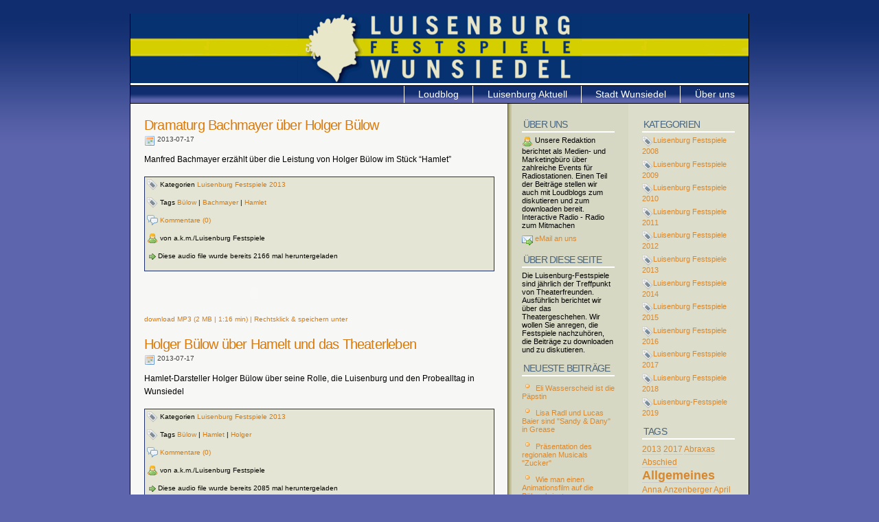

--- FILE ---
content_type: text/html; charset=utf-8
request_url: http://luisenburg.radio-mehlmeisel.de/index.php?tag=Hamlet
body_size: 7666
content:
<!DOCTYPE html PUBLIC "-//W3C//DTD XHTML 1.0 Strict//EN" 
"http://www.w3.org/TR/xhtml1/DTD/xhtml1-strict.dtd">
<html xmlns="http://www.w3.org/1999/xhtml" xml:lang="en">

<head>
    <title>Luisenburg Festpiele Wunsiedel - Loudblog</title>
    <meta http-equiv="content-type" content="text/html; charset=utf-8" />
    <link rel="stylesheet" media="screen" href="loudblog/custom/templates/cleaker/screen.css" type="text/css" />
    <meta http-equiv="content-language" content="de" />
    <meta name="generator" content="Loudblog" />
	<meta name="description" content="Der Loudblog der Luisenburgfestspiele in Wunsiedel. Intendant Michael Lerchenberg" />
</head>


<body>

<div id="wrapper">

<div id="header">
    <h1 class="title"></h1>
    <p class="title"></p>
</div>

<!--------------------------Navigation Bar-------------->
<ul id="Nav">


<li></li>
<li></li>

<!----you can change the links below to links of your own choice, and add further links if you wish ----->
<li><a href="http://www.akm-bayreuth.de/">&Uuml;ber uns</a></li>
<li><a href="http://www.wunsiedel.de/">Stadt Wunsiedel</a></li>
<li><a href="http://www.luisenburg-aktuell.de/">Luisenburg Aktuell</a></li>

<li><a href="index.php" title="">Loudblog</a>
</li>    
</ul>   


<div id="content">


    <div class="post">
        <h1><a href="index.php?id=93"
               title="Link to posting">Dramaturg Bachmayer &uuml;ber Holger B&uuml;low</a>
</h1>
        <h4><img src="loudblog/custom/templates/cleaker/images/calendar.png" align="top" alt="Date" /> 2013-07-17</h4>

        	<p>Manfred Bachmayer erz&#228;hlt &#252;ber die Leistung von Holger B&#252;low im St&#252;ck &#8220;Hamlet&#8221; </p>


 
 
        <div class="links">
        
        
        

	  </div>
	<div class="postmeta">
<p><img src="loudblog/custom/templates/cleaker/images/tag.png" align="top" alt="Category" /> Kategorien <a href="index.php?cat=LuisenburgFestspiele2013"
           title="All postings of categoryLuisenburg Festspiele 2013">Luisenburg Festspiele 2013</a></p>
<p><img src="loudblog/custom/templates/cleaker/images/tag.png" align="top" alt="Tag" /> Tags <a href="index.php?tag=Blow"
           title="All postings with tagB&uuml;low">B&uuml;low</a> | <a href="index.php?tag=Bachmayer"
           title="All postings with tagBachmayer">Bachmayer</a> | <a href="index.php?tag=Hamlet"
           title="All postings with tagHamlet">Hamlet</a></p>

<p><img src="loudblog/custom/templates/cleaker/images/comments.png" align="top" alt="Comments" /><a href="index.php?id=93#comments"
                    title="Link to comments"> Kommentare (0)</a>
</p>
<p><img src="loudblog/custom/templates/cleaker/images/user.png" align="top" alt="Author" /> von a.k.m./Luisenburg Festspiele</p><p><img src="loudblog/custom/templates/cleaker/images/bullet_go.png" align="top" alt="downloads" />Diese audio file wurde bereits 2166 mal heruntergeladen</p>

        </div>
        
        <p class="flash"><object type="application/x-shockwave-flash" data="http://luisenburg.akm-bayreuth.de/loudblog/custom/templates/cleaker/player.swf" width="290" height="24" id="audioplayer1"><param name="movie" value="http://luisenburg.akm-bayreuth.de/loudblog/custom/templates/cleaker/player.swf" /><param name="FlashVars" value="playerID=1&amp;bg=0xFFFFFF&amp;leftbg=0xe4e5d4&amp;lefticon=0x809ab1&amp;rightbg=0x49647d&amp;rightbghover=0x191970&amp;righticon=0xe4e5d4&amp;righticonhover=0x809ab1&amp;text=0x666666&amp;slider=0x191970&amp;track=0x6495ED&amp;border=0x666666&amp;loader=0xe4e5d4&amp;soundFile=http://luisenburg.akm-bayreuth.de/get.php?fla=podcast-2013-07-17-44325.mp3" /><param name="quality" value="high" /><param name="menu" value="false" /><param name="wmode" value="transparent" /></object></p>
	        
        <h4><a href="get.php?web=podcast-2013-07-17-44325.mp3" title="Dramaturg Bachmayer &uuml;ber Holger B&uuml;low">download MP3 (2 MB | 1:16 min) | Rechtsklick & speichern unter</a></h4>
        

        
    

    </div>
    


    

    <div class="post">
        <h1><a href="index.php?id=88"
               title="Link to posting">Holger B&uuml;low &uuml;ber Hamelt und das Theaterleben</a>
</h1>
        <h4><img src="loudblog/custom/templates/cleaker/images/calendar.png" align="top" alt="Date" /> 2013-07-17</h4>

        	<p>Hamlet-Darsteller Holger B&#252;low &#252;ber seine Rolle, die Luisenburg und den Probealltag in Wunsiedel</p>


 
 
        <div class="links">
        
        
        

	  </div>
	<div class="postmeta">
<p><img src="loudblog/custom/templates/cleaker/images/tag.png" align="top" alt="Category" /> Kategorien <a href="index.php?cat=LuisenburgFestspiele2013"
           title="All postings of categoryLuisenburg Festspiele 2013">Luisenburg Festspiele 2013</a></p>
<p><img src="loudblog/custom/templates/cleaker/images/tag.png" align="top" alt="Tag" /> Tags <a href="index.php?tag=Blow"
           title="All postings with tagB&uuml;low">B&uuml;low</a> | <a href="index.php?tag=Hamlet"
           title="All postings with tagHamlet">Hamlet</a> | <a href="index.php?tag=Holger"
           title="All postings with tagHolger">Holger</a></p>

<p><img src="loudblog/custom/templates/cleaker/images/comments.png" align="top" alt="Comments" /><a href="index.php?id=88#comments"
                    title="Link to comments"> Kommentare (0)</a>
</p>
<p><img src="loudblog/custom/templates/cleaker/images/user.png" align="top" alt="Author" /> von a.k.m./Luisenburg Festspiele</p><p><img src="loudblog/custom/templates/cleaker/images/bullet_go.png" align="top" alt="downloads" />Diese audio file wurde bereits 2085 mal heruntergeladen</p>

        </div>
        
        <p class="flash"><object type="application/x-shockwave-flash" data="http://luisenburg.akm-bayreuth.de/loudblog/custom/templates/cleaker/player.swf" width="290" height="24" id="audioplayer1"><param name="movie" value="http://luisenburg.akm-bayreuth.de/loudblog/custom/templates/cleaker/player.swf" /><param name="FlashVars" value="playerID=1&amp;bg=0xFFFFFF&amp;leftbg=0xe4e5d4&amp;lefticon=0x809ab1&amp;rightbg=0x49647d&amp;rightbghover=0x191970&amp;righticon=0xe4e5d4&amp;righticonhover=0x809ab1&amp;text=0x666666&amp;slider=0x191970&amp;track=0x6495ED&amp;border=0x666666&amp;loader=0xe4e5d4&amp;soundFile=http://luisenburg.akm-bayreuth.de/get.php?fla=podcast-2013-07-08-65922.mp3" /><param name="quality" value="high" /><param name="menu" value="false" /><param name="wmode" value="transparent" /></object></p>
	        
        <h4><a href="get.php?web=podcast-2013-07-08-65922.mp3" title="Holger B&uuml;low &uuml;ber Hamelt und das Theaterleben">download MP3 (7 MB | 7:33 min) | Rechtsklick & speichern unter</a></h4>
        

        
    

    </div>
    


    

    <div class="post">
        <h1><a href="index.php?id=89"
               title="Link to posting">Regisseur Christian Nickel &uuml;ber Hamlet und seine Liebe zum Theater</a>
</h1>
        <h4><img src="loudblog/custom/templates/cleaker/images/calendar.png" align="top" alt="Date" /> 2013-07-17</h4>

        	<p>Christian Nickel, Regisseur von Hamlet, berichtet im Gespr&#228;ch mit Matthias Fischer, was er an der Luisenburg liebt und warum Hamlet auch heute noch aktuell ist. Au&#223;erdem verr&#228;t er, wie die Liebe zum Theater entstand, welches St&#252;ck er gerne iszenieren m&#246;chte und was er gerne bei einem Film tun w&#252;rde&#8230;..</p>


 
 
        <div class="links">
        
        
        

	  </div>
	<div class="postmeta">
<p><img src="loudblog/custom/templates/cleaker/images/tag.png" align="top" alt="Category" /> Kategorien <a href="index.php?cat=LuisenburgFestspiele2013"
           title="All postings of categoryLuisenburg Festspiele 2013">Luisenburg Festspiele 2013</a></p>
<p><img src="loudblog/custom/templates/cleaker/images/tag.png" align="top" alt="Tag" /> Tags <a href="index.php?tag=Hamlet"
           title="All postings with tagHamlet">Hamlet</a> | <a href="index.php?tag=Luisenburg"
           title="All postings with tagLuisenburg">Luisenburg</a> | <a href="index.php?tag=Nickel"
           title="All postings with tagNickel">Nickel</a> | <a href="index.php?tag=Regie"
           title="All postings with tagRegie">Regie</a></p>

<p><img src="loudblog/custom/templates/cleaker/images/comments.png" align="top" alt="Comments" /><a href="index.php?id=89#comments"
                    title="Link to comments"> Kommentare (0)</a>
</p>
<p><img src="loudblog/custom/templates/cleaker/images/user.png" align="top" alt="Author" /> von a.k.m./Luisenburg Festspiele</p><p><img src="loudblog/custom/templates/cleaker/images/bullet_go.png" align="top" alt="downloads" />Diese audio file wurde bereits 2314 mal heruntergeladen</p>

        </div>
        
        <p class="flash"><object type="application/x-shockwave-flash" data="http://luisenburg.akm-bayreuth.de/loudblog/custom/templates/cleaker/player.swf" width="290" height="24" id="audioplayer1"><param name="movie" value="http://luisenburg.akm-bayreuth.de/loudblog/custom/templates/cleaker/player.swf" /><param name="FlashVars" value="playerID=1&amp;bg=0xFFFFFF&amp;leftbg=0xe4e5d4&amp;lefticon=0x809ab1&amp;rightbg=0x49647d&amp;rightbghover=0x191970&amp;righticon=0xe4e5d4&amp;righticonhover=0x809ab1&amp;text=0x666666&amp;slider=0x191970&amp;track=0x6495ED&amp;border=0x666666&amp;loader=0xe4e5d4&amp;soundFile=http://luisenburg.akm-bayreuth.de/get.php?fla=podcast-2013-07-08-66714.mp3" /><param name="quality" value="high" /><param name="menu" value="false" /><param name="wmode" value="transparent" /></object></p>
	        
        <h4><a href="get.php?web=podcast-2013-07-08-66714.mp3" title="Regisseur Christian Nickel &uuml;ber Hamlet und seine Liebe zum Theater">download MP3 (17 MB | 18:30 min) | Rechtsklick & speichern unter</a></h4>
        

        
    

    </div>
    


    

    <div class="post">
        <h1><a href="index.php?id=92"
               title="Link to posting">Dramaturg Bachmayer &uuml;ber &quot;Hamlet&quot; auf der Luisenburg</a>
</h1>
        <h4><img src="loudblog/custom/templates/cleaker/images/calendar.png" align="top" alt="Date" /> 2013-07-17</h4>

        	<p>Manfred Bachmayer &#252;ber seine Arbeit mit Christian Nickel an &#8220;Hamlet&#8221; f&#252;r die Luisenburg Festspiele 2013</p>


 
 
        <div class="links">
        
        
        

	  </div>
	<div class="postmeta">
<p><img src="loudblog/custom/templates/cleaker/images/tag.png" align="top" alt="Category" /> Kategorien <a href="index.php?cat=LuisenburgFestspiele2013"
           title="All postings of categoryLuisenburg Festspiele 2013">Luisenburg Festspiele 2013</a></p>
<p><img src="loudblog/custom/templates/cleaker/images/tag.png" align="top" alt="Tag" /> Tags <a href="index.php?tag=Bachmayer"
           title="All postings with tagBachmayer">Bachmayer</a> | <a href="index.php?tag=Hamlet"
           title="All postings with tagHamlet">Hamlet</a></p>


<p><img src="loudblog/custom/templates/cleaker/images/user.png" align="top" alt="Author" /> von a.k.m./Luisenburg Festspiele</p><p><img src="loudblog/custom/templates/cleaker/images/bullet_go.png" align="top" alt="downloads" />Diese audio file wurde bereits 2047 mal heruntergeladen</p>

        </div>
        
        <p class="flash"><object type="application/x-shockwave-flash" data="http://luisenburg.akm-bayreuth.de/loudblog/custom/templates/cleaker/player.swf" width="290" height="24" id="audioplayer1"><param name="movie" value="http://luisenburg.akm-bayreuth.de/loudblog/custom/templates/cleaker/player.swf" /><param name="FlashVars" value="playerID=1&amp;bg=0xFFFFFF&amp;leftbg=0xe4e5d4&amp;lefticon=0x809ab1&amp;rightbg=0x49647d&amp;rightbghover=0x191970&amp;righticon=0xe4e5d4&amp;righticonhover=0x809ab1&amp;text=0x666666&amp;slider=0x191970&amp;track=0x6495ED&amp;border=0x666666&amp;loader=0xe4e5d4&amp;soundFile=http://luisenburg.akm-bayreuth.de/get.php?fla=podcast-2013-07-17-44131.mp3" /><param name="quality" value="high" /><param name="menu" value="false" /><param name="wmode" value="transparent" /></object></p>
	        
        <h4><a href="get.php?web=podcast-2013-07-17-44131.mp3" title="Dramaturg Bachmayer &uuml;ber &quot;Hamlet&quot; auf der Luisenburg">download MP3 (4 MB | 3:07 min) | Rechtsklick & speichern unter</a></h4>
        

        
    

    </div>


<div class="navigation">
<p>
&nbsp;&nbsp;&nbsp; 
</p>
 </div>

 </div> 


<div id="sidebarRight" class="sidebar">


<h2>Kategorien</h2>

<ul>
<li><a href="index.php?cat=LuisenburgFestspiele2008"
           title="Rund um die Festspiele 2008"><img src="loudblog/custom/templates/cleaker/images/tag.png" align="top">Luisenburg Festspiele 2008</a>
</li>

<li><a href="index.php?cat=LuisenburgFestspiele2009"
           title="Rund um die Festspiele 2009"><img src="loudblog/custom/templates/cleaker/images/tag.png" align="top">Luisenburg Festspiele 2009</a>
</li>

<li><a href="index.php?cat=LuisenburgFestspiele2010"
           title="Rund um die Festspiele 2010"><img src="loudblog/custom/templates/cleaker/images/tag.png" align="top">Luisenburg Festspiele 2010</a>
</li>

<li><a href="index.php?cat=LuisenburgFestspiele2011"
           title="Rund um die Festspiele 2011"><img src="loudblog/custom/templates/cleaker/images/tag.png" align="top">Luisenburg Festspiele 2011</a>
</li>

<li><a href="index.php?cat=LuisenburgFestspiele2012"
           title="Rund um die Festspiele 2012"><img src="loudblog/custom/templates/cleaker/images/tag.png" align="top">Luisenburg Festspiele 2012</a>
</li>

<li><a href="index.php?cat=LuisenburgFestspiele2013"
           title="Rund um die Festspiele 2013"><img src="loudblog/custom/templates/cleaker/images/tag.png" align="top">Luisenburg Festspiele 2013</a>
</li>

<li><a href="index.php?cat=LuisenburgFestspiele2014"
           title="Rund um die Festspiele 2014"><img src="loudblog/custom/templates/cleaker/images/tag.png" align="top">Luisenburg Festspiele 2014</a>
</li>

<li><a href="index.php?cat=LuisenburgFestspiele2015"
           title="Rund um die Festspiele 2015"><img src="loudblog/custom/templates/cleaker/images/tag.png" align="top">Luisenburg Festspiele 2015</a>
</li>

<li><a href="index.php?cat=LuisenburgFestspiele2016"
           title="Rund um die Festspiele 2016"><img src="loudblog/custom/templates/cleaker/images/tag.png" align="top">Luisenburg Festspiele 2016</a>
</li>

<li><a href="index.php?cat=LuisenburgFestspiele2017"
           title="Rund um die Festspiele 2017"><img src="loudblog/custom/templates/cleaker/images/tag.png" align="top">Luisenburg Festspiele 2017</a>
</li>

<li><a href="index.php?cat=LuisenburgFestspiele2018"
           title="Rund um die Festspiele 2018"><img src="loudblog/custom/templates/cleaker/images/tag.png" align="top">Luisenburg Festspiele 2018</a>
</li>

<li><a href="index.php?cat=Luisenburg-Festspiele2019"
           title="Rund um die Festspiele 2019"><img src="loudblog/custom/templates/cleaker/images/tag.png" align="top">Luisenburg-Festspiele 2019</a>
</li>
</ul>

<h2>Tags</h2>
<p><span class="tagweight1"><a href="index.php?tag=2013" title="All postings tagged 2013">2013</a></span> <span class="tagweight1"><a href="index.php?tag=2017" title="All postings tagged 2017">2017</a></span> <span class="tagweight1"><a href="index.php?tag=Abraxas" title="All postings tagged Abraxas">Abraxas</a></span> <span class="tagweight1"><a href="index.php?tag=Abschied" title="All postings tagged Abschied">Abschied</a></span> <span class="tagweight4"><a href="index.php?tag=Allgemeines" title="All postings tagged Allgemeines">Allgemeines</a></span> <span class="tagweight1"><a href="index.php?tag=Anna" title="All postings tagged Anna">Anna</a></span> <span class="tagweight1"><a href="index.php?tag=Anzenberger" title="All postings tagged Anzenberger">Anzenberger</a></span> <span class="tagweight1"><a href="index.php?tag=April" title="All postings tagged April">April</a></span> <span class="tagweight1"><a href="index.php?tag=Arthur" title="All postings tagged Arthur">Arthur</a></span> <span class="tagweight1"><a href="index.php?tag=ArturoUi" title="All postings tagged ArturoUi">ArturoUi</a></span> <span class="tagweight1"><a href="index.php?tag=Aufzeichnung" title="All postings tagged Aufzeichnung">Aufzeichnung</a></span> <span class="tagweight1"><a href="index.php?tag=Ausblick" title="All postings tagged Ausblick">Ausblick</a></span> <span class="tagweight1"><a href="index.php?tag=Ausstellungen" title="All postings tagged Ausstellungen">Ausstellungen</a></span> <span class="tagweight1"><a href="index.php?tag=Autor" title="All postings tagged Autor">Autor</a></span> <span class="tagweight1"><a href="index.php?tag=Bhne" title="All postings tagged B&uuml;hne">B&uuml;hne</a></span> <span class="tagweight1"><a href="index.php?tag=Blow" title="All postings tagged B&uuml;low">B&uuml;low</a></span> <span class="tagweight1"><a href="index.php?tag=Brgermeister" title="All postings tagged B&uuml;rgermeister">B&uuml;rgermeister</a></span> <span class="tagweight1"><a href="index.php?tag=BR" title="All postings tagged BR">BR</a></span> <span class="tagweight2"><a href="index.php?tag=Bachmayer" title="All postings tagged Bachmayer">Bachmayer</a></span> <span class="tagweight3"><a href="index.php?tag=Backstage" title="All postings tagged Backstage">Backstage</a></span> <span class="tagweight1"><a href="index.php?tag=Baier" title="All postings tagged Baier">Baier</a></span> <span class="tagweight1"><a href="index.php?tag=Barbara" title="All postings tagged Barbara">Barbara</a></span> <span class="tagweight1"><a href="index.php?tag=Bartzick" title="All postings tagged Bartzick">Bartzick</a></span> <span class="tagweight1"><a href="index.php?tag=Baumeister" title="All postings tagged Baumeister">Baumeister</a></span> <span class="tagweight1"><a href="index.php?tag=Beck" title="All postings tagged Beck">Beck</a></span> <span class="tagweight1"><a href="index.php?tag=Benz" title="All postings tagged Benz">Benz</a></span> <span class="tagweight1"><a href="index.php?tag=Bertolt" title="All postings tagged Bertolt">Bertolt</a></span> <span class="tagweight1"><a href="index.php?tag=Betriebsbro" title="All postings tagged Betriebsb&uuml;ro">Betriebsb&uuml;ro</a></span> <span class="tagweight1"><a href="index.php?tag=Betriebsgebude" title="All postings tagged Betriebsgeb&auml;ude">Betriebsgeb&auml;ude</a></span> <span class="tagweight1"><a href="index.php?tag=Bildband" title="All postings tagged Bildband">Bildband</a></span> <span class="tagweight1"><a href="index.php?tag=Birkner" title="All postings tagged Birkner">Birkner</a></span> <span class="tagweight2"><a href="index.php?tag=Blues" title="All postings tagged Blues">Blues</a></span> <span class="tagweight1"><a href="index.php?tag=Bluthochzeit" title="All postings tagged Bluthochzeit">Bluthochzeit</a></span> <span class="tagweight1"><a href="index.php?tag=Boandlkrammer" title="All postings tagged Boandlkrammer">Boandlkrammer</a></span> <span class="tagweight1"><a href="index.php?tag=Boettge" title="All postings tagged Boettge">Boettge</a></span> <span class="tagweight1"><a href="index.php?tag=Brander" title="All postings tagged Brander">Brander</a></span> <span class="tagweight2"><a href="index.php?tag=Brandner" title="All postings tagged Brandner">Brandner</a></span> <span class="tagweight1"><a href="index.php?tag=Brauss" title="All postings tagged Brauss">Brauss</a></span> <span class="tagweight1"><a href="index.php?tag=Brecht" title="All postings tagged Brecht">Brecht</a></span> <span class="tagweight1"><a href="index.php?tag=Brem" title="All postings tagged Brem">Brem</a></span> <span class="tagweight1"><a href="index.php?tag=Brother" title="All postings tagged Brother">Brother</a></span> <span class="tagweight1"><a href="index.php?tag=Brothers" title="All postings tagged Brothers">Brothers</a></span> <span class="tagweight1"><a href="index.php?tag=CATS" title="All postings tagged CATS">CATS</a></span> <span class="tagweight1"><a href="index.php?tag=Cabaret" title="All postings tagged Cabaret">Cabaret</a></span> <span class="tagweight1"><a href="index.php?tag=Casting" title="All postings tagged Casting">Casting</a></span> <span class="tagweight1"><a href="index.php?tag=Christian" title="All postings tagged Christian">Christian</a></span> <span class="tagweight1"><a href="index.php?tag=Chriszoph" title="All postings tagged Chriszoph">Chriszoph</a></span> <span class="tagweight1"><a href="index.php?tag=Claudia" title="All postings tagged Claudia">Claudia</a></span> <span class="tagweight1"><a href="index.php?tag=Comedian" title="All postings tagged Comedian">Comedian</a></span> <span class="tagweight1"><a href="index.php?tag=Cops" title="All postings tagged Cops">Cops</a></span> <span class="tagweight1"><a href="index.php?tag=Courage" title="All postings tagged Courage">Courage</a></span> <span class="tagweight1"><a href="index.php?tag=Curtris" title="All postings tagged Curtris">Curtris</a></span> <span class="tagweight1"><a href="index.php?tag=Der" title="All postings tagged Der">Der</a></span> <span class="tagweight2"><a href="index.php?tag=Dieter" title="All postings tagged Dieter">Dieter</a></span> <span class="tagweight1"><a href="index.php?tag=Dramaturgie" title="All postings tagged Dramaturgie">Dramaturgie</a></span> <span class="tagweight1"><a href="index.php?tag=Eder" title="All postings tagged Eder">Eder</a></span> <span class="tagweight1"><a href="index.php?tag=Engagement" title="All postings tagged Engagement">Engagement</a></span> <span class="tagweight1"><a href="index.php?tag=Entertainer" title="All postings tagged Entertainer">Entertainer</a></span> <span class="tagweight1"><a href="index.php?tag=Erffnung" title="All postings tagged Er&ouml;ffnung">Er&ouml;ffnung</a></span> <span class="tagweight1"><a href="index.php?tag=Eva" title="All postings tagged Eva">Eva</a></span> <span class="tagweight1"><a href="index.php?tag=Fahnenweihe" title="All postings tagged Fahnenweihe">Fahnenweihe</a></span> <span class="tagweight1"><a href="index.php?tag=Familienstuuml;ck" title="All postings tagged Familienst&amp;uuml;ck">Familienst&amp;uuml;ck</a></span> <span class="tagweight2"><a href="index.php?tag=Familienstck" title="All postings tagged Familienst&uuml;ck">Familienst&uuml;ck</a></span> <span class="tagweight1"><a href="index.php?tag=Fans" title="All postings tagged Fans">Fans</a></span> <span class="tagweight1"><a href="index.php?tag=Fazit" title="All postings tagged Fazit">Fazit</a></span> <span class="tagweight1"><a href="index.php?tag=Feier" title="All postings tagged Feier">Feier</a></span> <span class="tagweight1"><a href="index.php?tag=Felix" title="All postings tagged Felix">Felix</a></span> <span class="tagweight1"><a href="index.php?tag=Ferdinand" title="All postings tagged Ferdinand">Ferdinand</a></span> <span class="tagweight1"><a href="index.php?tag=Fernsehen" title="All postings tagged Fernsehen">Fernsehen</a></span> <span class="tagweight1"><a href="index.php?tag=Festpiele" title="All postings tagged Festpiele">Festpiele</a></span> <span class="tagweight1"><a href="index.php?tag=Feuerwehr" title="All postings tagged Feuerwehr">Feuerwehr</a></span> <span class="tagweight1"><a href="index.php?tag=Fichtelgebigre" title="All postings tagged Fichtelgebigre">Fichtelgebigre</a></span> <span class="tagweight1"><a href="index.php?tag=Fichtelgebirge" title="All postings tagged Fichtelgebirge">Fichtelgebirge</a></span> <span class="tagweight1"><a href="index.php?tag=Fichtelgebirgsmuseum" title="All postings tagged Fichtelgebirgsmuseum">Fichtelgebirgsmuseum</a></span> <span class="tagweight1"><a href="index.php?tag=Fierling" title="All postings tagged Fierling">Fierling</a></span> <span class="tagweight1"><a href="index.php?tag=Finanzierung" title="All postings tagged Finanzierung">Finanzierung</a></span> <span class="tagweight3"><a href="index.php?tag=Fischer" title="All postings tagged Fischer">Fischer</a></span> <span class="tagweight1"><a href="index.php?tag=Fitness" title="All postings tagged Fitness">Fitness</a></span> <span class="tagweight1"><a href="index.php?tag=Fledermaus" title="All postings tagged Fledermaus">Fledermaus</a></span> <span class="tagweight1"><a href="index.php?tag=Fonsi" title="All postings tagged Fonsi">Fonsi</a></span> <span class="tagweight1"><a href="index.php?tag=FrankNFurter" title="All postings tagged Frank&#039;N&#039;Furter">Frank&#039;N&#039;Furter</a></span> <span class="tagweight1"><a href="index.php?tag=Fremdenfeindlichkeit" title="All postings tagged Fremdenfeindlichkeit">Fremdenfeindlichkeit</a></span> <span class="tagweight1"><a href="index.php?tag=Fritsch" title="All postings tagged Fritsch">Fritsch</a></span> <span class="tagweight1"><a href="index.php?tag=Gnter" title="All postings tagged G&uuml;nter">G&uuml;nter</a></span> <span class="tagweight1"><a href="index.php?tag=Gage" title="All postings tagged Gage">Gage</a></span> <span class="tagweight1"><a href="index.php?tag=Gastspiel" title="All postings tagged Gastspiel">Gastspiel</a></span> <span class="tagweight1"><a href="index.php?tag=Gerd" title="All postings tagged Gerd">Gerd</a></span> <span class="tagweight1"><a href="index.php?tag=Geschichte" title="All postings tagged Geschichte">Geschichte</a></span> <span class="tagweight1"><a href="index.php?tag=Glaube" title="All postings tagged Glaube">Glaube</a></span> <span class="tagweight1"><a href="index.php?tag=Grease" title="All postings tagged Grease">Grease</a></span> <span class="tagweight1"><a href="index.php?tag=Grimm" title="All postings tagged Grimm">Grimm</a></span> <span class="tagweight1"><a href="index.php?tag=Gynt" title="All postings tagged Gynt">Gynt</a></span> <span class="tagweight1"><a href="index.php?tag=Hailer" title="All postings tagged Hailer">Hailer</a></span> <span class="tagweight1"><a href="index.php?tag=Hamlet" title="All postings tagged Hamlet">Hamlet</a></span> <span class="tagweight1"><a href="index.php?tag=Harald" title="All postings tagged Harald">Harald</a></span> <span class="tagweight1"><a href="index.php?tag=Hardy" title="All postings tagged Hardy">Hardy</a></span> <span class="tagweight1"><a href="index.php?tag=Harmonists" title="All postings tagged Harmonists">Harmonists</a></span> <span class="tagweight1"><a href="index.php?tag=Heckner" title="All postings tagged Heckner">Heckner</a></span> <span class="tagweight1"><a href="index.php?tag=Heidi" title="All postings tagged Heidi">Heidi</a></span> <span class="tagweight1"><a href="index.php?tag=Heimat" title="All postings tagged Heimat">Heimat</a></span> <span class="tagweight1"><a href="index.php?tag=Hendrik" title="All postings tagged Hendrik">Hendrik</a></span> <span class="tagweight1"><a href="index.php?tag=Herausforderung" title="All postings tagged Herausforderung">Herausforderung</a></span> <span class="tagweight1"><a href="index.php?tag=Herzen" title="All postings tagged Herzen">Herzen</a></span> <span class="tagweight1"><a href="index.php?tag=Hexe" title="All postings tagged Hexe">Hexe</a></span> <span class="tagweight1"><a href="index.php?tag=Himmel" title="All postings tagged Himmel">Himmel</a></span> <span class="tagweight1"><a href="index.php?tag=Hobbies" title="All postings tagged Hobbies">Hobbies</a></span> <span class="tagweight1"><a href="index.php?tag=Holger" title="All postings tagged Holger">Holger</a></span> <span class="tagweight1"><a href="index.php?tag=Holledauer" title="All postings tagged Holledauer">Holledauer</a></span> <span class="tagweight1"><a href="index.php?tag=Hollywood" title="All postings tagged Hollywood">Hollywood</a></span> <span class="tagweight1"><a href="index.php?tag=Horror" title="All postings tagged Horror">Horror</a></span> <span class="tagweight1"><a href="index.php?tag=Ibsen" title="All postings tagged Ibsen">Ibsen</a></span> <span class="tagweight1"><a href="index.php?tag=Indien" title="All postings tagged Indien">Indien</a></span> <span class="tagweight2"><a href="index.php?tag=Intendant" title="All postings tagged Intendant">Intendant</a></span> <span class="tagweight5"><a href="index.php?tag=Interview" title="All postings tagged Interview">Interview</a></span> <span class="tagweight1"><a href="index.php?tag=Iphigenie" title="All postings tagged Iphigenie">Iphigenie</a></span> <span class="tagweight1"><a href="index.php?tag=Jean" title="All postings tagged Jean">Jean</a></span> <span class="tagweight1"><a href="index.php?tag=Jim" title="All postings tagged Jim">Jim</a></span> <span class="tagweight1"><a href="index.php?tag=Johann" title="All postings tagged Johann">Johann</a></span> <span class="tagweight1"><a href="index.php?tag=Johanna" title="All postings tagged Johanna">Johanna</a></span> <span class="tagweight1"><a href="index.php?tag=Joswig" title="All postings tagged Joswig">Joswig</a></span> <span class="tagweight1"><a href="index.php?tag=Jubilum" title="All postings tagged Jubil&auml;um">Jubil&auml;um</a></span> <span class="tagweight1"><a href="index.php?tag=Julia" title="All postings tagged Julia">Julia</a></span> <span class="tagweight1"><a href="index.php?tag=Krner" title="All postings tagged K&ouml;rner">K&ouml;rner</a></span> <span class="tagweight1"><a href="index.php?tag=Kstenwache" title="All postings tagged K&uuml;stenwache">K&uuml;stenwache</a></span> <span class="tagweight1"><a href="index.php?tag=KBB" title="All postings tagged KBB">KBB</a></span> <span class="tagweight1"><a href="index.php?tag=Kabarett" title="All postings tagged Kabarett">Kabarett</a></span> <span class="tagweight1"><a href="index.php?tag=Kaktus" title="All postings tagged Kaktus">Kaktus</a></span> <span class="tagweight1"><a href="index.php?tag=Kamenbert" title="All postings tagged Kamenbert">Kamenbert</a></span> <span class="tagweight1"><a href="index.php?tag=Kamp" title="All postings tagged Kamp">Kamp</a></span> <span class="tagweight1"><a href="index.php?tag=Kapitn" title="All postings tagged Kapit&auml;n">Kapit&auml;n</a></span> <span class="tagweight1"><a href="index.php?tag=Karrenbauer" title="All postings tagged Karrenbauer">Karrenbauer</a></span> <span class="tagweight1"><a href="index.php?tag=Karten" title="All postings tagged Karten">Karten</a></span> <span class="tagweight2"><a href="index.php?tag=Kaspar" title="All postings tagged Kaspar">Kaspar</a></span> <span class="tagweight1"><a href="index.php?tag=Kasper" title="All postings tagged Kasper">Kasper</a></span> <span class="tagweight1"><a href="index.php?tag=Katharina" title="All postings tagged Katharina">Katharina</a></span> <span class="tagweight1"><a href="index.php?tag=Katzmair" title="All postings tagged Katzmair">Katzmair</a></span> <span class="tagweight1"><a href="index.php?tag=Kinderstck" title="All postings tagged Kinderst&uuml;ck">Kinderst&uuml;ck</a></span> <span class="tagweight1"><a href="index.php?tag=Kirche" title="All postings tagged Kirche">Kirche</a></span> <span class="tagweight2"><a href="index.php?tag=Klassiker" title="All postings tagged Klassiker">Klassiker</a></span> <span class="tagweight1"><a href="index.php?tag=Kleine" title="All postings tagged Kleine">Kleine</a></span> <span class="tagweight1"><a href="index.php?tag=KleineHexe" title="All postings tagged KleineHexe">KleineHexe</a></span> <span class="tagweight1"><a href="index.php?tag=Knopf" title="All postings tagged Knopf">Knopf</a></span> <span class="tagweight1"><a href="index.php?tag=Kokosnuss" title="All postings tagged Kokosnuss">Kokosnuss</a></span> <span class="tagweight1"><a href="index.php?tag=Krieg" title="All postings tagged Krieg">Krieg</a></span> <span class="tagweight1"><a href="index.php?tag=Krimi" title="All postings tagged Krimi">Krimi</a></span> <span class="tagweight3"><a href="index.php?tag=Kritik" title="All postings tagged Kritik">Kritik</a></span> <span class="tagweight1"><a href="index.php?tag=Kulutramt" title="All postings tagged Kulutramt">Kulutramt</a></span> <span class="tagweight1"><a href="index.php?tag=Laientheater" title="All postings tagged Laientheater">Laientheater</a></span> <span class="tagweight1"><a href="index.php?tag=Landesbhnen" title="All postings tagged Landesb&uuml;hnen">Landesb&uuml;hnen</a></span> <span class="tagweight1"><a href="index.php?tag=Leben" title="All postings tagged Leben">Leben</a></span> <span class="tagweight1"><a href="index.php?tag=Leiter" title="All postings tagged Leiter">Leiter</a></span> <span class="tagweight1"><a href="index.php?tag=Leitung" title="All postings tagged Leitung">Leitung</a></span> <span class="tagweight5"><a href="index.php?tag=Lerchenberg" title="All postings tagged Lerchenberg">Lerchenberg</a></span> <span class="tagweight1"><a href="index.php?tag=Lessing" title="All postings tagged Lessing">Lessing</a></span> <span class="tagweight1"><a href="index.php?tag=Lohmeyer" title="All postings tagged Lohmeyer">Lohmeyer</a></span> <span class="tagweight1"><a href="index.php?tag=Louie" title="All postings tagged Louie">Louie</a></span> <span class="tagweight1"><a href="index.php?tag=LuisenburXtra" title="All postings tagged LuisenburXtra">LuisenburXtra</a></span> <span class="tagweight5"><a href="index.php?tag=Luisenburg" title="All postings tagged Luisenburg">Luisenburg</a></span> <span class="tagweight1"><a href="index.php?tag=LuisenburgXtra" title="All postings tagged LuisenburgXtra">LuisenburgXtra</a></span> <span class="tagweight1"><a href="index.php?tag=Macheiner" title="All postings tagged Macheiner">Macheiner</a></span> <span class="tagweight1"><a href="index.php?tag=Madagascar" title="All postings tagged Madagascar">Madagascar</a></span> <span class="tagweight1"><a href="index.php?tag=Maria" title="All postings tagged Maria">Maria</a></span> <span class="tagweight1"><a href="index.php?tag=Martha" title="All postings tagged Martha">Martha</a></span> <span class="tagweight1"><a href="index.php?tag=Marx" title="All postings tagged Marx">Marx</a></span> <span class="tagweight1"><a href="index.php?tag=Menschen" title="All postings tagged Menschen">Menschen</a></span> <span class="tagweight2"><a href="index.php?tag=Michael" title="All postings tagged Michael">Michael</a></span> <span class="tagweight1"><a href="index.php?tag=Mitterer" title="All postings tagged Mitterer">Mitterer</a></span> <span class="tagweight1"><a href="index.php?tag=Montanaro" title="All postings tagged Montanaro">Montanaro</a></span> <span class="tagweight1"><a href="index.php?tag=Monty" title="All postings tagged Monty">Monty</a></span> <span class="tagweight1"><a href="index.php?tag=Moral" title="All postings tagged Moral">Moral</a></span> <span class="tagweight1"><a href="index.php?tag=Mord" title="All postings tagged Mord">Mord</a></span> <span class="tagweight1"><a href="index.php?tag=Museumshof" title="All postings tagged Museumshof">Museumshof</a></span> <span class="tagweight1"><a href="index.php?tag=Musica" title="All postings tagged Musica">Musica</a></span> <span class="tagweight1"><a href="index.php?tag=Musical" title="All postings tagged Musical">Musical</a></span> <span class="tagweight1"><a href="index.php?tag=Musik" title="All postings tagged Musik">Musik</a></span> <span class="tagweight1"><a href="index.php?tag=Mutter" title="All postings tagged Mutter">Mutter</a></span> <span class="tagweight1"><a href="index.php?tag=Nathan" title="All postings tagged Nathan">Nathan</a></span> <span class="tagweight1"><a href="index.php?tag=Neugirg" title="All postings tagged Neugirg">Neugirg</a></span> <span class="tagweight1"><a href="index.php?tag=Nickel" title="All postings tagged Nickel">Nickel</a></span> <span class="tagweight1"><a href="index.php?tag=Norbert" title="All postings tagged Norbert">Norbert</a></span> <span class="tagweight1"><a href="index.php?tag=Norman" title="All postings tagged Norman">Norman</a></span> <span class="tagweight1"><a href="index.php?tag=Ppstin" title="All postings tagged P&auml;pstin">P&auml;pstin</a></span> <span class="tagweight1"><a href="index.php?tag=Pllmann" title="All postings tagged P&ouml;llmann">P&ouml;llmann</a></span> <span class="tagweight1"><a href="index.php?tag=Paul" title="All postings tagged Paul">Paul</a></span> <span class="tagweight1"><a href="index.php?tag=Peer" title="All postings tagged Peer">Peer</a></span> <span class="tagweight1"><a href="index.php?tag=Petrus" title="All postings tagged Petrus">Petrus</a></span> <span class="tagweight1"><a href="index.php?tag=Pfingstorgel" title="All postings tagged Pfingstorgel">Pfingstorgel</a></span> <span class="tagweight1"><a href="index.php?tag=Pla" title="All postings tagged Pla&szlig;">Pla&szlig;</a></span> <span class="tagweight1"><a href="index.php?tag=Planungen" title="All postings tagged Planungen">Planungen</a></span> <span class="tagweight1"><a href="index.php?tag=Politik" title="All postings tagged Politik">Politik</a></span> <span class="tagweight1"><a href="index.php?tag=Politz" title="All postings tagged Politz">Politz</a></span> <span class="tagweight2"><a href="index.php?tag=Premiere" title="All postings tagged Premiere">Premiere</a></span> <span class="tagweight1"><a href="index.php?tag=Preussler" title="All postings tagged Preussler">Preussler</a></span> <span class="tagweight1"><a href="index.php?tag=Probenauftakt" title="All postings tagged Probenauftakt">Probenauftakt</a></span> <span class="tagweight1"><a href="index.php?tag=Python" title="All postings tagged Python">Python</a></span> <span class="tagweight1"><a href="index.php?tag=Rdiger" title="All postings tagged R&uuml;diger">R&uuml;diger</a></span> <span class="tagweight1"><a href="index.php?tag=Recha" title="All postings tagged Recha">Recha</a></span> <span class="tagweight2"><a href="index.php?tag=Regie" title="All postings tagged Regie">Regie</a></span> <span class="tagweight1"><a href="index.php?tag=Richtfest" title="All postings tagged Richtfest">Richtfest</a></span> <span class="tagweight1"><a href="index.php?tag=Rocky" title="All postings tagged Rocky">Rocky</a></span> <span class="tagweight1"><a href="index.php?tag=Romantik" title="All postings tagged Romantik">Romantik</a></span> <span class="tagweight1"><a href="index.php?tag=Romeo" title="All postings tagged Romeo">Romeo</a></span> <span class="tagweight1"><a href="index.php?tag=Ron" title="All postings tagged Ron">Ron</a></span> <span class="tagweight1"><a href="index.php?tag=Rosel" title="All postings tagged Rosel">Rosel</a></span> <span class="tagweight1"><a href="index.php?tag=Rosenheim" title="All postings tagged Rosenheim">Rosenheim</a></span> <span class="tagweight1"><a href="index.php?tag=Rudolz" title="All postings tagged Rudolz">Rudolz</a></span> <span class="tagweight1"><a href="index.php?tag=Ruhestand" title="All postings tagged Ruhestand">Ruhestand</a></span> <span class="tagweight1"><a href="index.php?tag=Rundgang" title="All postings tagged Rundgang">Rundgang</a></span> <span class="tagweight1"><a href="index.php?tag=Snger" title="All postings tagged S&auml;nger">S&auml;nger</a></span> <span class="tagweight1"><a href="index.php?tag=Sden" title="All postings tagged S&uuml;den">S&uuml;den</a></span> <span class="tagweight1"><a href="index.php?tag=Snde" title="All postings tagged S&uuml;nde">S&uuml;nde</a></span> <span class="tagweight1"><a href="index.php?tag=Sachsen" title="All postings tagged Sachsen">Sachsen</a></span> <span class="tagweight1"><a href="index.php?tag=Saison" title="All postings tagged Saison">Saison</a></span> <span class="tagweight1"><a href="index.php?tag=Sams" title="All postings tagged Sams">Sams</a></span> <span class="tagweight1"><a href="index.php?tag=Satire" title="All postings tagged Satire">Satire</a></span> <span class="tagweight1"><a href="index.php?tag=Schall" title="All postings tagged Schall">Schall</a></span> <span class="tagweight1"><a href="index.php?tag=Schatz" title="All postings tagged Schatz">Schatz</a></span> <span class="tagweight5"><a href="index.php?tag=Schauspieler" title="All postings tagged Schauspieler">Schauspieler</a></span> <span class="tagweight1"><a href="index.php?tag=Schauspielerin" title="All postings tagged Schauspielerin">Schauspielerin</a></span> <span class="tagweight1"><a href="index.php?tag=Schedel" title="All postings tagged Schedel">Schedel</a></span> <span class="tagweight1"><a href="index.php?tag=Schedl" title="All postings tagged Schedl">Schedl</a></span> <span class="tagweight1"><a href="index.php?tag=Schimmel" title="All postings tagged Schimmel">Schimmel</a></span> <span class="tagweight1"><a href="index.php?tag=Schmidt-Modrow" title="All postings tagged Schmidt-Modrow">Schmidt-Modrow</a></span> <span class="tagweight1"><a href="index.php?tag=Schwgerl" title="All postings tagged Schw&auml;gerl">Schw&auml;gerl</a></span> <span class="tagweight1"><a href="index.php?tag=Semm" title="All postings tagged Semm">Semm</a></span> <span class="tagweight2"><a href="index.php?tag=Shakespeare" title="All postings tagged Shakespeare">Shakespeare</a></span> <span class="tagweight1"><a href="index.php?tag=Show" title="All postings tagged Show">Show</a></span> <span class="tagweight1"><a href="index.php?tag=Simone" title="All postings tagged Simone">Simone</a></span> <span class="tagweight1"><a href="index.php?tag=Sommernachtstraum" title="All postings tagged Sommernachtstraum">Sommernachtstraum</a></span> <span class="tagweight1"><a href="index.php?tag=Spamalot" title="All postings tagged Spamalot">Spamalot</a></span> <span class="tagweight1"><a href="index.php?tag=Spielplan" title="All postings tagged Spielplan">Spielplan</a></span> <span class="tagweight1"><a href="index.php?tag=Spielzeit" title="All postings tagged Spielzeit">Spielzeit</a></span> <span class="tagweight1"><a href="index.php?tag=Springer" title="All postings tagged Springer">Springer</a></span> <span class="tagweight1"><a href="index.php?tag=Sthr" title="All postings tagged St&ouml;hr">St&ouml;hr</a></span> <span class="tagweight1"><a href="index.php?tag=Stcke" title="All postings tagged St&uuml;cke">St&uuml;cke</a></span> <span class="tagweight1"><a href="index.php?tag=Statement" title="All postings tagged Statement">Statement</a></span> <span class="tagweight1"><a href="index.php?tag=Statements" title="All postings tagged Statements">Statements</a></span> <span class="tagweight1"><a href="index.php?tag=Steffi" title="All postings tagged Steffi">Steffi</a></span> <span class="tagweight1"><a href="index.php?tag=Stehr" title="All postings tagged Stehr">Stehr</a></span> <span class="tagweight1"><a href="index.php?tag=Stimmen" title="All postings tagged Stimmen">Stimmen</a></span> <span class="tagweight1"><a href="index.php?tag=TV" title="All postings tagged TV">TV</a></span> <span class="tagweight1"><a href="index.php?tag=Tannd" title="All postings tagged Tann&ouml;d">Tann&ouml;d</a></span> <span class="tagweight1"><a href="index.php?tag=Thny" title="All postings tagged Th&ouml;ny">Th&ouml;ny</a></span> <span class="tagweight1"><a href="index.php?tag=Theatermacher" title="All postings tagged Theatermacher">Theatermacher</a></span> <span class="tagweight1"><a href="index.php?tag=Theaterpauml;dagogik" title="All postings tagged Theaterp&amp;auml;dagogik">Theaterp&amp;auml;dagogik</a></span> <span class="tagweight1"><a href="index.php?tag=Theaterpdagogik" title="All postings tagged Theaterp&auml;dagogik">Theaterp&auml;dagogik</a></span> <span class="tagweight1"><a href="index.php?tag=Theaterwunder" title="All postings tagged Theaterwunder">Theaterwunder</a></span> <span class="tagweight1"><a href="index.php?tag=Toleranz" title="All postings tagged Toleranz">Toleranz</a></span> <span class="tagweight1"><a href="index.php?tag=Traktoren" title="All postings tagged Traktoren">Traktoren</a></span> <span class="tagweight1"><a href="index.php?tag=Veronika" title="All postings tagged Veronika">Veronika</a></span> <span class="tagweight1"><a href="index.php?tag=Verwaltungsleiter" title="All postings tagged Verwaltungsleiter">Verwaltungsleiter</a></span> <span class="tagweight1"><a href="index.php?tag=Volksstck" title="All postings tagged Volksst&uuml;ck">Volksst&uuml;ck</a></span> <span class="tagweight2"><a href="index.php?tag=Vorschau" title="All postings tagged Vorschau">Vorschau</a></span> <span class="tagweight1"><a href="index.php?tag=Vorverkauf" title="All postings tagged Vorverkauf">Vorverkauf</a></span> <span class="tagweight1"><a href="index.php?tag=Wast" title="All postings tagged Wast">Wast</a></span> <span class="tagweight1"><a href="index.php?tag=Weise" title="All postings tagged Weise">Weise</a></span> <span class="tagweight1"><a href="index.php?tag=Wenzel" title="All postings tagged Wenzel">Wenzel</a></span> <span class="tagweight1"><a href="index.php?tag=Wikinger" title="All postings tagged Wikinger">Wikinger</a></span> <span class="tagweight1"><a href="index.php?tag=Williams" title="All postings tagged Williams">Williams</a></span> <span class="tagweight1"><a href="index.php?tag=Wilts" title="All postings tagged Wilts">Wilts</a></span> <span class="tagweight1"><a href="index.php?tag=Wohin" title="All postings tagged Wohin">Wohin</a></span> <span class="tagweight1"><a href="index.php?tag=Wunsiedel" title="All postings tagged Wunsiedel">Wunsiedel</a></span> <span class="tagweight1"><a href="index.php?tag=Zauberflte" title="All postings tagged Zauberfl&ouml;te">Zauberfl&ouml;te</a></span> <span class="tagweight1"><a href="index.php?tag=Zauner" title="All postings tagged Zauner">Zauner</a></span> <span class="tagweight1"><a href="index.php?tag=Zech" title="All postings tagged Zech">Zech</a></span> <span class="tagweight1"><a href="index.php?tag=Zeitungen" title="All postings tagged Zeitungen">Zeitungen</a></span> <span class="tagweight1"><a href="index.php?tag=Zucker" title="All postings tagged Zucker">Zucker</a></span> <span class="tagweight1"><a href="index.php?tag=Zusammenfassung" title="All postings tagged Zusammenfassung">Zusammenfassung</a></span> <span class="tagweight1"><a href="index.php?tag=der" title="All postings tagged der">der</a></span> <span class="tagweight1"><a href="index.php?tag=ewig" title="All postings tagged ewig&#039;">ewig&#039;</a></span> <span class="tagweight1"><a href="index.php?tag=kleine" title="All postings tagged kleine">kleine</a></span> </p>


</div>


<div id="sidebarLeft" class="sidebar">

<h2>&Uuml;ber uns</h2>
<ul>
<li><img src="loudblog/custom/templates/cleaker/images/user.png" align="top" alt="About"> Unsere Redaktion berichtet als Medien- und Marketingb&uuml;ro &uuml;ber zahlreiche Events f&uuml;r Radiostationen. Einen Teil der Beitr&auml;ge stellen wir auch mit Loudblogs zum diskutieren und zum downloaden bereit. Interactive Radio - Radio zum Mitmachen</li>
<li><img src="loudblog/custom/templates/cleaker/images/email.png" align="top" alt="Email"><a href="mailto:info@akm-bayreuth.de"> eMail an uns</a></li>
</ul>

<h2>&Uuml;ber diese Seite</h2>
<ul><li>Die Luisenburg-Festspiele sind j&auml;hrlich der Treffpunkt von Theaterfreunden. Ausf&uuml;hrlich berichtet wir &uuml;ber das Theatergeschehen. Wir wollen Sie anregen, die Festspiele nachzuh&ouml;ren, die Beitr&auml;ge zu downloaden und zu diskutieren.</li></ul>

<div class="sidebarIcon">
<h2>Neueste Beitr&auml;ge</h2>
<ul><li><a href="?id=176">Eli Wasserscheid ist die P&auml;pstin</a></li><li><a href="?id=175">Lisa Radl und Lucas Baier sind &quot;Sandy &amp; Dany&quot; in Grease</a></li><li><a href="?id=174">Pr&auml;sentation des regionalen Musicals &quot;Zucker&quot;</a></li><li><a href="?id=172">Wie man einen Animationsfilm auf die B&uuml;hne bringt</a></li><li><a href="?id=173">Die Luisenburg Allrounder Nikola Norgauer und Paul Kaiser</a></li></ul>
</div>

<h2>Neueste Kommentare</h2>

<ul>
<li><a href="index.php?id=44#com7"
           title="Permanent link to this comment"><img src="loudblog/custom/templates/cleaker/images/user_comment.png" align="top"> Holger Werner</a>
 (Elli Wissm&uuml;ller im Interview bei Radio Mehlmeisel)</li><li><a href="index.php?id=45#com6"
           title="Permanent link to this comment"><img src="loudblog/custom/templates/cleaker/images/user_comment.png" align="top"> Wunsiedler</a>
 (G&uuml;nter St&ouml;hr &uuml;ber die Premiere des Holledauer Schimmel)</li><li><a href="index.php?id=27#com5"
           title="Permanent link to this comment"><img src="loudblog/custom/templates/cleaker/images/user_comment.png" align="top"> Ich</a>
 (Die Rocky Horror Show)</li><li><a href="index.php?id=18#com4"
           title="Permanent link to this comment"><img src="loudblog/custom/templates/cleaker/images/user_comment.png" align="top"> Kritiker</a>
 (Walter Politz&#039; Inszenierung der &bdquo;Mutter Courage&ldquo; ein voller Erfolg)</li><li><a href="index.php?id=13#com3"
           title="Permanent link to this comment"><img src="loudblog/custom/templates/cleaker/images/user_comment.png" align="top"> Anja Mahlhauser</a>
 (Schauspieler Dieter Fischer)</li>
</ul>


</div>
    
    
<div id="footer">
    
      
</div>

</div>

</body>

</html>
<!-- LoudBlog built this page in 0.085738897323608 seconds-->

--- FILE ---
content_type: text/css
request_url: http://luisenburg.radio-mehlmeisel.de/loudblog/custom/templates/cleaker/screen.css
body_size: 9968
content:
/*
Theme Name: Cleaker
Theme URI: http://pomomusings.com/design/
Description: An original design by Adam Walker Cleaveland of <a href="http://cleavedesign.com" title="cleave design">cleave design</a>. This theme utlizes XHTML and CSS, some code from Kubrick and beautiful icons from FamFamFam.
Version: 2.1
Author: Adam Walker Cleaveland
Author URI: http://pomomusings.com/design/
*/

/***** GLOBAL FORMATTING *****/

* {
	padding: 0;
	margin: 0;
}

body {
	background: #5d65ad url(images/bg_blue.gif) repeat-x;
	font-size: 12px;
	color: #000;
	font-family: "Lucida Grande", Verdana, Arial, Helvetica, sans-serif;
}

img {
	border: 0;
}

a {
	color: #da790b;
	text-decoration: none;
}

a:hover {
	color: #49647d;
	text-decoration: underline;
}

a:visited {
	color: #49647d;
}

/***** PAGE STRUCTURE FORMATTING *****/

#wrapper {
	display: block;
	margin:  20px  auto;
	width: 900px;
	position: relative;
	background: #fff url(images/contentBg2.gif) repeat-y;
	border-left: 1px solid #000;
	border-right: 1px solid #000;
}

#header {
	width: 900px;
	background: #fff url(images/header.gif) top center no-repeat;
	height: 104px;
	margin-top: 0;
	color: #fff;
}

.title {
	padding: 5px 5px 5px 20px;
	color: #e4e5d4;
}

#Nav {
	display: block;
}

#content {
	width: 510px;
	float: left;
	color: #000;
	padding: 20px;
}

#sidebarRight {
	width: 135px;
	float: right;
	color: #000;
	background: #dcddca;
	padding: 20px;
}

* html #sidebarRight {
	width: 135px;
}

#sidebarLeft {
	width: 135px;
	float: right;
	color: #000;
	padding: 20px;
}

* html #sidebarLeft {
	width: 120px;
}

#footer {
	clear: both;
	width: 871px;
	background: #000;
	color: #fff;
	text-align: left;
	height: 33px;
	padding: 8px 8px 12px 21px;
	border-bottom: 1px solid #000;
	border-top: 1px solid #000;
}

#footer a {
	color: #fff;
}

/***** NAVIGATION BAR FORMATTING *****/

ul#Nav {
	margin: 0;
	padding: 0;
	list-style: none;
	width: 900px;
	float: left;
	background: #1d2f6f url(images/navOnBlue.gif) repeat-x;
	font-family: "Lucida Grande", Lucida, Arial, sans-serif;
	font-size: 14px;
	border-top: 1px solid #000;
	border-bottom: 1px solid #000;	
}

ul#Nav li {
	float: right;
	border-left: 1px solid #fff;
}

ul#Nav li.first {
	border-left: none;
}

ul#Nav a {
	display: block;
	float: left;
	padding: 0 1.45em;
	line-height: 25px;
	text-decoration: none;
	color: #fff;
}

ul#Nav a:hover {
	background: #cf7f26 url(images/navOff.gif) repeat-x;
	text-decoration: none;
}

ul#Nav li.current_page_item a { 
	color: #fff; 
	background: url(images/navOff.gif) repeat-x; 
	text-decoration: none;
}

/***** GENERAL TEXT FORMATTING *****/

.post {
	margin-bottom: 20px;
}

blockquote {
	color: #000; 
	margin: 0 30px 20px 30px; 
	border-left: 5px solid #ACAB7B;
	background: #e8e9dc url(images/bqt_Bg.png) top no-repeat;
	padding: 10px 10px 4px 10px;
	font-size: 11px;
	font-family: "Lucida Grande", Lucida, Verdana, Arial, Helvetica, sans-serif;
}

p {
	margin-bottom: 15px;
	line-height: 1.6em;
}

p.title  {
	font-size: 150%;
	font-weight: bold;
	padding: 0px 10px 3px 17px;
}
	
p a {
	border-bottom: 1px solid #ccc;
	text-decoration: none;
}

p a:hover {
	border-bottom: 2px solid #999898;
	text-decoration: none;
}

p.center {
	text-align: center;
}

.postmeta {
	background: #e4e5d4;
	border: 1px solid #1d2f6f;
	padding: 3px;
	font-size: 10px;
}
.postmeta p {
	margin-bottom:  10px;
}

.postmeta a {
	border-bottom: none;
}

.postmeta a:hover {
	border-bottom: none;
}

.small {
	font-size: 10px;
}

code {
	font: 12px 'Courier New', Courier, Fixed;
}

h1 {
	font-size: 20px;
	letter-spacing: -0.8px;
	text-align: left;
	font-weight: normal;
	margin-bottom: 8px;
	font-family: "Century Gothic", "Trebuchet MS", "Lucida Grande", Lucida, Arial, sans-serif;
}

h1.title {
	font-size: 45px;
	letter-spacing: -2.5px;
	font-weight: bold;
	padding: 10px 10px 0px 17px;
}

h4 {
	margin: -5px 0 10px 0;
	padding: 0;
	font-weight: normal;
	font-size: 10px;
	color: #424040;
}

/***** LISTS FORMATTING *****/

html>body .post ul {
	margin-left: 0px;
	padding: 0 0 10px 30px;
	list-style-image: url(images/bullet.png);
	padding-left: 30px;
} 

html>body .post li {
	margin: 7px 0 8px 10px;
}

.post ol {
	padding: 0 0 0 35px;
	margin: 0;
}

.post ol li {
	margin: 0;
	padding: 0;
	}

/***** SEARCH FORM FORMATTING *****/

#searchform {
	display: inline;
	float: right;
	margin: 0 20px 0;
	padding: 10px 0 0;
	text-align: left;
}

#searchform #s {
	width: 160px;
	padding: 4px;
	margin: 0 0 5px 0;
	background: #fff;
	border: 1px solid #000;
	color: #000;
	font-size: 11px;
	font-family: "Lucida Grande", Verdana, Arial, Helvetica, sans-serif;
}

#searchIcon {
	padding: 2px;
	color: #000;
	display: inline;
}

/***** SIDEBAR FORMATTING *****/

h2 {
	font-size: 14px;
	letter-spacing: -0.8px;
	text-align: left;
	padding:  2px;
	text-transform: uppercase;
	font-weight: normal;
	color:  #49647d;
	border-bottom: 2px #fff solid;
	margin-bottom: 5px;
	font-family: "Century Gothic", "Trebuchet MS", "Lucida Grande", Lucida, Arial, sans-serif;
}

#sidebarRight a {
	color: #d8882f;
	text-decoration: none;
}

#sidebarRight a:hover {
	background: none;
	color:  #49647d;
	text-decoration: underline;
}

#sidebarLeft a {
	color: #d8882f;
	text-decoration: none;
}

#sidebarLeft a:hover {
	background: none;
	color:  #49647d;
	text-decoration: underline;
}

#sidebarLeft a:visited {
	color: #49647d;
}

/***** SIDEBAR LISTS FORMATTING *****/

.sidebarIcon ul, .sidebarIcon ol { 
	margin: 0 0 1em 0; 
	font-size: 11px;
}

.sidebarIcon ul { 
	list-style-image: url(images/bullet.png);
	list-style-position: inside;
}

.sidebarIcon li { 
	margin: 0 0 0.2em 0; 
}

.sidebarIcon ul li ul, .sidebarIcon ul li ol, .sidebarIcon ol li ul, .sidebarIcon ol li ol { 
	margin: 0.5em 0 0.5em 5px; 
}

.sidebar ul, .sidebar ol { 
	margin: 0 0 1em 0; 
	font-size: 11px;
}

.sidebar ul { 
	list-style-type: none;
}

.sidebar li { 
	margin: 0 0 0.6em 0; 
}

.sidebar ul li ul, .sidebar ul li ol, .sidebar ol li ul, .sidebar ol li ol { 
	margin: 0.5em 0 0.5em 5px; 
}

/***** FOOTER FORMATTING *****/

#footer p {
	font-family: "Lucida Grande", Verdana, Arial, Helvetica, sans-serif;
	font-size: 11px;
	text-align: left;
	letter-spacing: -0.1px;
	margin-bottom: 0px;
}

#footer a {
	color: #afb65b;
	text-decoration: none;
	border-bottom: none;
}

#footer a:hover {
	color: #5c7c9a;
	background: none;
	border-bottom: none;
}

#icons {
	display: inline;
	margin-top: -30px;
	float: right;
	text-align: right;
}

#footerIcons {
	padding: 2px;
	color: #000;
	display: inline;
	float: right;
}

/***** IMAGE FORMATTING *****/

img.post {
	padding: 5px;
	border: 1px solid #000;
	margin: 10px;
	float: right;
}

img.center {
	display: block;
	margin-left: auto;
	margin-right: auto;
	padding: 5px;
	border: 1px solid #000;
}

img.alignright {
	padding: 5px;
	border: 1px solid #000;
	background: #fff;
	margin: 10px;
	display: inline;
}

img.alignleft {
	padding: 5px;
	border: 1px solid #000;
	margin: 8px;
	display: inline;
}
img.alignleftnoborder  {
	padding: 5px;
	border: none;
	margin: 8px;
	display: inline;

}
img.alignrightnoborder  {
	padding: 5px;
	border: none;
	background: #fff;
	margin: 10px;
	display: inline;
}
img.centernoborder  {
	display: block;
	margin-left: auto;
	margin-right: auto;
	padding: 5px;
	border: none;
}



	
/***** MISCELLANEOUS FORMATTING *****/

.alignright, .alignrightnoborder {
	float: right;
}

.alignleft, .alignleftnoborder  {
	float: left
}	

.navigation {
	display: block;
	text-align: center;
	margin-top: 10px;
	margin-bottom: 60px;
}

.postspermonth {
	margin: 5px 0 10px 0;
	list-style: none;
	padding-left: 25px;
}
.flash {
text-align: left;
padding: 20px 0 4px 15px;
}

	
/***** COMMENTS FORMATTING *****/

#commentform input {
	width: 170px;
	padding: 2px;
	margin: 5px 5px 1px 0;
	border: 1px solid #49647d;
}

#commentform textarea {
	width: 500px;
	padding: 5px;
	margin: 2px;
	border: 1px solid #49647d;
	font-family: "Lucida Grande", Verdana, Arial, Helvetica, sans-serif;
	font-size: 12px;
}

#commentform #submit {
	margin: 0;
	float: right;
	border: 1px solid #49647d;
	font-family: "Lucida Grande", Verdana, Arial, Helvetica, sans-serif;
}

.commentlist li, #commentform input, #commentform textarea {
	font-size: 11px;
}

.commentlist li {
	font-weight: bold;
}

.commentlist cite, .commentlist cite a {
	font-weight: bold;
	font-style: normal;
	font-size: 1.1em;
}

.commentlist p {
	font-weight: normal;
	line-height: 1.5em;
	text-transform: none;
}

#commentform p {
	font-family: "Lucida Grande", Verdana, Arial, Helvetica, sans-serif;
}

.commentmetadata {
	font-weight: normal;
	font-size: 10px;
	font-family: "Lucida Grande", Verdana, Arial, Helvetica, sans-serif;
}

.alt {
	margin: 0;
	padding: 10px;
}

.commentlist {
	padding: 0;
	text-align: justify;
}

.commentlist li {
	margin: 10px 0 3px;
	padding: 5px 10px 3px;
	list-style: none;
}

.commentlist p {
	margin: 10px 5px 10px 0;
}

#commentform p {
	margin: 5px 0;
}

.nocomments {
	text-align: center;
	margin: 0;
	padding: 0;
}

.commentmetadata {
	margin: 0;
	display: block;
}

/*--------tag weights------------*/

.tagweight1 a {
   font-size : 100%;
 }
.tagweight2 a {
   font-size : 100%;
   font-weight : bold;
 }
 .tagweight3 a {
   font-size : 150%;
 }
 .tagweight4 a{
   font-size : 150%;
   font-weight : bold;
   
 }
.tagweight5 a{
    font-size : 180%;
    font-weight : bold;
  }
